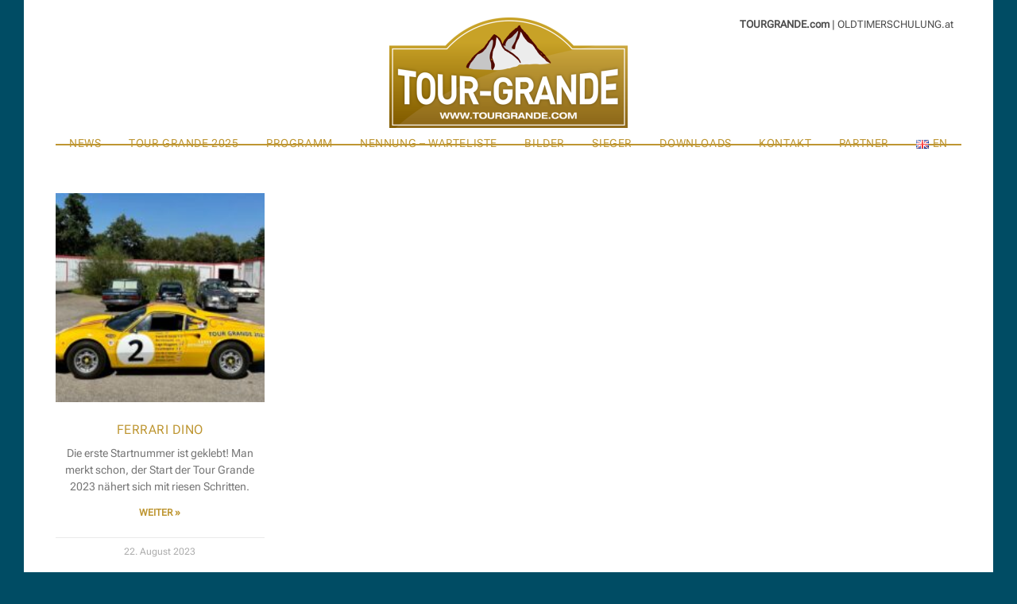

--- FILE ---
content_type: text/css
request_url: https://www.tourgrande.com/wp-content/uploads/elementor/css/post-5.css?ver=1739803550
body_size: 4542
content:
.elementor-kit-5{--e-global-color-primary:#BE9632;--e-global-color-secondary:#004C64;--e-global-color-text:#4D4D4D;--e-global-color-accent:#5D4200;--e-global-color-ea46514:#FFFFFF;--e-global-color-b73cd57:#5D4200;--e-global-typography-primary-font-family:"Roboto";--e-global-typography-primary-font-weight:600;--e-global-typography-secondary-font-family:"Roboto Slab";--e-global-typography-secondary-font-weight:400;--e-global-typography-text-font-family:"Roboto";--e-global-typography-text-font-size:1em;--e-global-typography-text-font-weight:400;--e-global-typography-text-line-height:1.4em;--e-global-typography-accent-font-family:"Roboto";--e-global-typography-accent-font-weight:500;background-color:var( --e-global-color-secondary );background-image:url("https://www.tourgrande.com/wp-content/uploads/2022/04/bg_body_white_120x1200.png");color:var( --e-global-color-text );font-family:"Roboto", Sans-serif;font-size:1em;font-weight:300;line-height:1.4em;background-position:top center;background-repeat:repeat-y;}.elementor-kit-5 button,.elementor-kit-5 input[type="button"],.elementor-kit-5 input[type="submit"],.elementor-kit-5 .elementor-button{background-color:var( --e-global-color-ea46514 );font-size:1em;font-weight:400;text-transform:uppercase;text-decoration:none;letter-spacing:1px;color:var( --e-global-color-primary );border-style:solid;border-width:1px 1px 1px 1px;border-color:var( --e-global-color-primary );border-radius:0px 0px 0px 0px;}.elementor-kit-5 button:hover,.elementor-kit-5 button:focus,.elementor-kit-5 input[type="button"]:hover,.elementor-kit-5 input[type="button"]:focus,.elementor-kit-5 input[type="submit"]:hover,.elementor-kit-5 input[type="submit"]:focus,.elementor-kit-5 .elementor-button:hover,.elementor-kit-5 .elementor-button:focus{background-color:var( --e-global-color-primary );color:var( --e-global-color-ea46514 );border-style:solid;border-width:1px 1px 1px 1px;border-color:var( --e-global-color-primary );}.elementor-kit-5 e-page-transition{background-color:#FFBC7D;}.elementor-kit-5 a{color:var( --e-global-color-primary );text-decoration:none;}.elementor-kit-5 a:hover{color:#5D4200;}.elementor-kit-5 h1{color:var( --e-global-color-primary );font-size:1.8em;line-height:1.2em;letter-spacing:0.5px;}.elementor-kit-5 h2{color:var( --e-global-color-text );font-size:1.6em;font-weight:300;text-transform:uppercase;line-height:1.2em;letter-spacing:2px;}.elementor-kit-5 h3{color:var( --e-global-color-primary );font-size:1.1em;font-weight:400;text-transform:uppercase;line-height:1.4em;letter-spacing:0.5px;}.elementor-kit-5 h4{font-size:1em;font-weight:400;text-transform:uppercase;}.elementor-kit-5 h5{font-size:1em;font-weight:400;}.elementor-section.elementor-section-boxed > .elementor-container{max-width:1140px;}.e-con{--container-max-width:1140px;}.elementor-widget:not(:last-child){margin-block-end:20px;}.elementor-element{--widgets-spacing:20px 20px;--widgets-spacing-row:20px;--widgets-spacing-column:20px;}{}h1.entry-title{display:var(--page-title-display);}.site-header .site-branding{flex-direction:column;align-items:stretch;}.site-header{padding-inline-end:0px;padding-inline-start:0px;}.site-footer .site-branding{flex-direction:column;align-items:stretch;}@media(max-width:1024px){.elementor-section.elementor-section-boxed > .elementor-container{max-width:1024px;}.e-con{--container-max-width:1024px;}}@media(max-width:767px){.elementor-section.elementor-section-boxed > .elementor-container{max-width:767px;}.e-con{--container-max-width:767px;}}/* Start custom CSS *//* --------------------
Allgemeine Definitionen
----------------------- */

/* Navigation */
.elementor-item-active {font-weight: 800;}

h1, h2, h3, h4, strong {font-weight: 700;}

/* Slider */
.homeslider .swiper-slide-contents {
    background: rgba(140,100,10, 0.8);
    padding: 10px;
}

/* Karussell Partner */
.partner .swiper-container {
position: relative !important;
}

/* Bildunterschrift */
figcaption {
font-size: 0.85em; color: #666; !important;
}

/* Downloadlinks */
.wp-block-file a {text-decoration: underline;}/* End custom CSS */
/* Start Custom Fonts CSS */@font-face {
	font-family: 'Roboto';
	font-style: normal;
	font-weight: normal;
	font-display: auto;
	src: url('https://www.tourgrande.com/wp-content/uploads/2022/09/RobotoFlex-VariableFont_GRADXTRAYOPQYTASYTDEYTFIYTLCYTUCopszslntwdthwght.ttf') format('truetype');
}
/* End Custom Fonts CSS */
/* Start Custom Fonts CSS */@font-face {
	font-family: 'Roboto Slab';
	font-style: normal;
	font-weight: normal;
	font-display: auto;
	src: url('https://www.tourgrande.com/wp-content/uploads/2022/09/RobotoSlab-VariableFont_wght.ttf') format('truetype');
}
/* End Custom Fonts CSS */

--- FILE ---
content_type: text/css
request_url: https://www.tourgrande.com/wp-content/uploads/elementor/css/post-24.css?ver=1739803550
body_size: 5201
content:
.elementor-24 .elementor-element.elementor-element-75c24c7{--display:flex;border-style:solid;--border-style:solid;border-width:0px 0px 0px 0px;--border-top-width:0px;--border-right-width:0px;--border-bottom-width:0px;--border-left-width:0px;border-color:var( --e-global-color-primary );--border-color:var( --e-global-color-primary );--margin-top:0px;--margin-bottom:-20px;--margin-left:0px;--margin-right:0px;--z-index:1000;}.elementor-24 .elementor-element.elementor-element-361c030 > .elementor-widget-container{margin:10px 10px -20px 0px;}.elementor-24 .elementor-element.elementor-element-361c030{text-align:right;font-size:0.8em;}.elementor-24 .elementor-element.elementor-element-14b79ff > .elementor-widget-container{margin:0px 0px 0px 0px;}.elementor-24 .elementor-element.elementor-element-60e83bf > .elementor-widget-container{margin:0px 0px -20px 0px;padding:0px 0px 0px 0px;}.elementor-24 .elementor-element.elementor-element-60e83bf .elementor-menu-toggle{margin:0 auto;background-color:#FFFFFF;}.elementor-24 .elementor-element.elementor-element-60e83bf .elementor-nav-menu .elementor-item{font-size:0.9em;font-weight:400;text-transform:uppercase;text-decoration:none;letter-spacing:0.6px;}.elementor-24 .elementor-element.elementor-element-60e83bf .elementor-nav-menu--main .elementor-item{color:var( --e-global-color-primary );fill:var( --e-global-color-primary );padding-left:0px;padding-right:0px;padding-top:10px;padding-bottom:10px;}.elementor-24 .elementor-element.elementor-element-60e83bf .elementor-nav-menu--main .elementor-item:hover,
					.elementor-24 .elementor-element.elementor-element-60e83bf .elementor-nav-menu--main .elementor-item.elementor-item-active,
					.elementor-24 .elementor-element.elementor-element-60e83bf .elementor-nav-menu--main .elementor-item.highlighted,
					.elementor-24 .elementor-element.elementor-element-60e83bf .elementor-nav-menu--main .elementor-item:focus{color:#5D4200;fill:#5D4200;}.elementor-24 .elementor-element.elementor-element-60e83bf .elementor-nav-menu--main .elementor-item.elementor-item-active{color:#5D4200;}.elementor-24 .elementor-element.elementor-element-60e83bf{--e-nav-menu-horizontal-menu-item-margin:calc( 0px / 2 );}.elementor-24 .elementor-element.elementor-element-60e83bf .elementor-nav-menu--main:not(.elementor-nav-menu--layout-horizontal) .elementor-nav-menu > li:not(:last-child){margin-bottom:0px;}.elementor-24 .elementor-element.elementor-element-60e83bf .elementor-nav-menu--dropdown{background-color:#FFFFFF;}.elementor-24 .elementor-element.elementor-element-60e83bf div.elementor-menu-toggle{color:var( --e-global-color-primary );}.elementor-24 .elementor-element.elementor-element-60e83bf div.elementor-menu-toggle svg{fill:var( --e-global-color-primary );}.elementor-24 .elementor-element.elementor-element-3d4e882{--divider-border-style:solid;--divider-color:var( --e-global-color-primary );--divider-border-width:2px;}.elementor-24 .elementor-element.elementor-element-3d4e882 > .elementor-widget-container{margin:0px 0px 0px 0px;}.elementor-24 .elementor-element.elementor-element-3d4e882 .elementor-divider-separator{width:100%;}.elementor-24 .elementor-element.elementor-element-3d4e882 .elementor-divider{padding-block-start:0px;padding-block-end:0px;}.elementor-theme-builder-content-area{height:400px;}.elementor-location-header:before, .elementor-location-footer:before{content:"";display:table;clear:both;}@media(max-width:1200px){.elementor-24 .elementor-element.elementor-element-14b79ff img{width:250px;}.elementor-24 .elementor-element.elementor-element-60e83bf > .elementor-widget-container{margin:-10px 0px -20px 0px;}.elementor-24 .elementor-element.elementor-element-60e83bf .elementor-nav-menu .elementor-item{font-size:15px;}.elementor-24 .elementor-element.elementor-element-60e83bf .elementor-nav-menu--main .elementor-item{padding-left:0px;padding-right:0px;}}@media(max-width:1024px){.elementor-24 .elementor-element.elementor-element-14b79ff img{width:220px;}.elementor-24 .elementor-element.elementor-element-60e83bf .elementor-nav-menu .elementor-item{font-size:14px;}.elementor-24 .elementor-element.elementor-element-60e83bf .elementor-nav-menu--main .elementor-item{padding-left:0px;padding-right:0px;}}@media(max-width:880px){.elementor-24 .elementor-element.elementor-element-14b79ff img{width:200px;}.elementor-24 .elementor-element.elementor-element-60e83bf .elementor-nav-menu--main > .elementor-nav-menu > li > .elementor-nav-menu--dropdown, .elementor-24 .elementor-element.elementor-element-60e83bf .elementor-nav-menu__container.elementor-nav-menu--dropdown{margin-top:-7px !important;}}@media(max-width:767px){.elementor-24 .elementor-element.elementor-element-361c030 > .elementor-widget-container{margin:5px 5px -5px 5px;}.elementor-24 .elementor-element.elementor-element-361c030{text-align:center;}.elementor-24 .elementor-element.elementor-element-14b79ff img{width:180px;}.elementor-24 .elementor-element.elementor-element-60e83bf .elementor-nav-menu--dropdown a{padding-top:5px;padding-bottom:5px;}.elementor-24 .elementor-element.elementor-element-60e83bf .elementor-nav-menu--main > .elementor-nav-menu > li > .elementor-nav-menu--dropdown, .elementor-24 .elementor-element.elementor-element-60e83bf .elementor-nav-menu__container.elementor-nav-menu--dropdown{margin-top:-7px !important;}}

--- FILE ---
content_type: text/css
request_url: https://www.tourgrande.com/wp-content/uploads/elementor/css/post-39.css?ver=1739803560
body_size: 4893
content:
.elementor-39 .elementor-element.elementor-element-b6a2403{--display:flex;--margin-top:50px;--margin-bottom:10px;--margin-left:0px;--margin-right:0px;}.elementor-39 .elementor-element.elementor-element-29a7043{text-align:center;}.elementor-39 .elementor-element.elementor-element-720d394{--display:flex;}.elementor-39 .elementor-element.elementor-element-1fce79b{--display:flex;--padding-top:25px;--padding-bottom:25px;--padding-left:25px;--padding-right:25px;}.elementor-39 .elementor-element.elementor-element-1fce79b:not(.elementor-motion-effects-element-type-background), .elementor-39 .elementor-element.elementor-element-1fce79b > .elementor-motion-effects-container > .elementor-motion-effects-layer{background-color:var( --e-global-color-primary );}.elementor-39 .elementor-element.elementor-element-851519e{text-align:center;color:#FFFFFF;}.elementor-39 .elementor-element.elementor-element-93d6786{width:var( --container-widget-width, 50% );max-width:50%;--container-widget-width:50%;--container-widget-flex-grow:0;--e-form-steps-indicators-spacing:20px;--e-form-steps-indicator-padding:30px;--e-form-steps-indicator-inactive-secondary-color:#ffffff;--e-form-steps-indicator-active-secondary-color:#ffffff;--e-form-steps-indicator-completed-secondary-color:#ffffff;--e-form-steps-divider-width:1px;--e-form-steps-divider-gap:10px;}.elementor-39 .elementor-element.elementor-element-93d6786 > .elementor-widget-container{margin:0px 0px 0px 0px;}.elementor-39 .elementor-element.elementor-element-93d6786.elementor-element{--align-self:center;}.elementor-39 .elementor-element.elementor-element-93d6786 .elementor-field-group{padding-right:calc( 10px/2 );padding-left:calc( 10px/2 );margin-bottom:10px;}.elementor-39 .elementor-element.elementor-element-93d6786 .elementor-form-fields-wrapper{margin-left:calc( -10px/2 );margin-right:calc( -10px/2 );margin-bottom:-10px;}.elementor-39 .elementor-element.elementor-element-93d6786 .elementor-field-group.recaptcha_v3-bottomleft, .elementor-39 .elementor-element.elementor-element-93d6786 .elementor-field-group.recaptcha_v3-bottomright{margin-bottom:0;}body.rtl .elementor-39 .elementor-element.elementor-element-93d6786 .elementor-labels-inline .elementor-field-group > label{padding-left:0px;}body:not(.rtl) .elementor-39 .elementor-element.elementor-element-93d6786 .elementor-labels-inline .elementor-field-group > label{padding-right:0px;}body .elementor-39 .elementor-element.elementor-element-93d6786 .elementor-labels-above .elementor-field-group > label{padding-bottom:0px;}.elementor-39 .elementor-element.elementor-element-93d6786 .elementor-field-type-html{padding-bottom:0px;}.elementor-39 .elementor-element.elementor-element-93d6786 .elementor-field-group:not(.elementor-field-type-upload) .elementor-field:not(.elementor-select-wrapper){background-color:#ffffff;}.elementor-39 .elementor-element.elementor-element-93d6786 .elementor-field-group .elementor-select-wrapper select{background-color:#ffffff;}.elementor-39 .elementor-element.elementor-element-93d6786 .e-form__buttons__wrapper__button-next{background-color:var( --e-global-color-text );color:#ffffff;}.elementor-39 .elementor-element.elementor-element-93d6786 .elementor-button[type="submit"]{background-color:var( --e-global-color-text );color:#ffffff;}.elementor-39 .elementor-element.elementor-element-93d6786 .elementor-button[type="submit"] svg *{fill:#ffffff;}.elementor-39 .elementor-element.elementor-element-93d6786 .e-form__buttons__wrapper__button-previous{color:#ffffff;}.elementor-39 .elementor-element.elementor-element-93d6786 .e-form__buttons__wrapper__button-next:hover{background-color:#FFFFFF;color:var( --e-global-color-primary );}.elementor-39 .elementor-element.elementor-element-93d6786 .elementor-button[type="submit"]:hover{background-color:#FFFFFF;color:var( --e-global-color-primary );}.elementor-39 .elementor-element.elementor-element-93d6786 .elementor-button[type="submit"]:hover svg *{fill:var( --e-global-color-primary );}.elementor-39 .elementor-element.elementor-element-93d6786 .e-form__buttons__wrapper__button-previous:hover{color:#ffffff;}.elementor-39 .elementor-element.elementor-element-ef40eb5{--divider-border-style:parallelogram;--divider-color:#FFFFFF;--divider-pattern-height:18.9px;--divider-pattern-size:20px;}.elementor-39 .elementor-element.elementor-element-ef40eb5 .elementor-divider-separator{width:60px;margin:0 auto;margin-center:0;}.elementor-39 .elementor-element.elementor-element-ef40eb5 .elementor-divider{text-align:center;padding-block-start:5px;padding-block-end:5px;}.elementor-39 .elementor-element.elementor-element-17f82b7{text-align:center;color:#FFFFFF;}.elementor-theme-builder-content-area{height:400px;}.elementor-location-header:before, .elementor-location-footer:before{content:"";display:table;clear:both;}@media(max-width:767px){.elementor-39 .elementor-element.elementor-element-93d6786{--container-widget-width:80%;--container-widget-flex-grow:0;width:var( --container-widget-width, 80% );max-width:80%;}}

--- FILE ---
content_type: text/css
request_url: https://www.tourgrande.com/wp-content/uploads/elementor/css/post-241.css?ver=1739808267
body_size: 2814
content:
.elementor-241 .elementor-element.elementor-element-330702a{--display:flex;--margin-top:60px;--margin-bottom:0px;--margin-left:0px;--margin-right:0px;}.elementor-241 .elementor-element.elementor-element-327872f{--grid-row-gap:35px;--grid-column-gap:30px;}.elementor-241 .elementor-element.elementor-element-327872f .elementor-posts-container .elementor-post__thumbnail{padding-bottom:calc( 1 * 100% );}.elementor-241 .elementor-element.elementor-element-327872f:after{content:"1";}.elementor-241 .elementor-element.elementor-element-327872f .elementor-post__thumbnail__link{width:100%;}.elementor-241 .elementor-element.elementor-element-327872f .elementor-post__meta-data span + span:before{content:"•";}.elementor-241 .elementor-element.elementor-element-327872f .elementor-post__card{border-radius:0px;}.elementor-241 .elementor-element.elementor-element-327872f .elementor-post__text{padding:0 10px;margin-top:0px;}.elementor-241 .elementor-element.elementor-element-327872f .elementor-post__meta-data{padding:10px 10px;}.elementor-241 .elementor-element.elementor-element-327872f .elementor-post__avatar{padding-right:10px;padding-left:10px;}.elementor-241 .elementor-element.elementor-element-327872f .elementor-post__title, .elementor-241 .elementor-element.elementor-element-327872f .elementor-post__title a{font-size:1em;font-weight:400;text-transform:uppercase;line-height:1.2em;}.elementor-241 .elementor-element.elementor-element-327872f .elementor-post__title{margin-bottom:10px;}.elementor-241 .elementor-element.elementor-element-327872f .elementor-post__excerpt{margin-bottom:10px;}.elementor-241 .elementor-element.elementor-element-327872f a.elementor-post__read-more{font-weight:600;}.elementor-241 .elementor-element.elementor-element-327872f .elementor-pagination{text-align:center;}body:not(.rtl) .elementor-241 .elementor-element.elementor-element-327872f .elementor-pagination .page-numbers:not(:first-child){margin-left:calc( 10px/2 );}body:not(.rtl) .elementor-241 .elementor-element.elementor-element-327872f .elementor-pagination .page-numbers:not(:last-child){margin-right:calc( 10px/2 );}body.rtl .elementor-241 .elementor-element.elementor-element-327872f .elementor-pagination .page-numbers:not(:first-child){margin-right:calc( 10px/2 );}body.rtl .elementor-241 .elementor-element.elementor-element-327872f .elementor-pagination .page-numbers:not(:last-child){margin-left:calc( 10px/2 );}@media(max-width:1200px){.elementor-241 .elementor-element.elementor-element-330702a{--padding-top:0px;--padding-bottom:0px;--padding-left:20px;--padding-right:20px;}}@media(max-width:767px){.elementor-241 .elementor-element.elementor-element-327872f .elementor-posts-container .elementor-post__thumbnail{padding-bottom:calc( 0.5 * 100% );}.elementor-241 .elementor-element.elementor-element-327872f:after{content:"0.5";}.elementor-241 .elementor-element.elementor-element-327872f .elementor-post__thumbnail__link{width:100%;}}